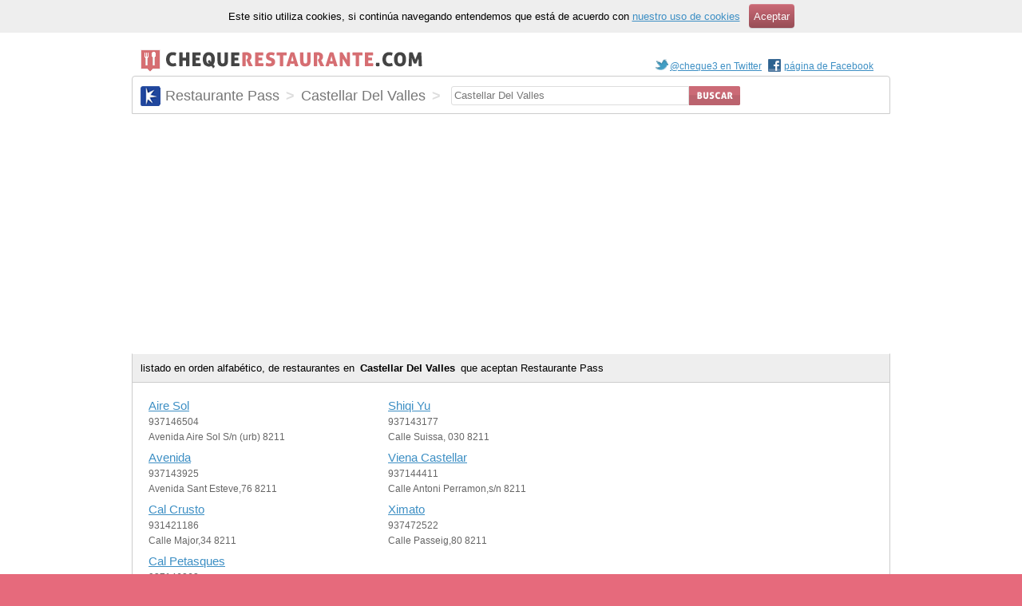

--- FILE ---
content_type: text/html; charset=utf-8
request_url: https://chequerestaurante.com/sodexho/castellar-del-valles
body_size: 10159
content:
<!DOCTYPE html PUBLIC "-//W3C//DTD XHTML 1.0 Transitional//EN"
       "http://www.w3.org/TR/xhtml1/DTD/xhtml1-transitional.dtd">
<html xmlns="http://www.w3.org/1999/xhtml" xml:lang="es" lang="es">
<head>
	<meta http-equiv="Content-Type" content="text/html; charset=utf-8" />
	<meta name="description" content="Listado completo de restaurantes que aceptan Restaurante Pass en Castellar Del Valles" />
	<title>
		restaurantes en Castellar Del Valles que aceptan Restaurante Pass - chequerestaurante.com
	</title>
	<link href="/stylesheets/base.css?1604767287" media="screen" rel="stylesheet" type="text/css" />
<link href="/stylesheets/localities.css?1604767287" media="screen" rel="stylesheet" type="text/css" />
</head>
<body>
	<div id="oyd">
	
	<div id="cookies"><p>Este sitio utiliza cookies, si continúa navegando entendemos que está de acuerdo con <a href="/static/cookies">nuestro uso de cookies</a> <a href="/static/cookies" class="buttom">Aceptar</a></p></div>
	
	<div id="iyd">
		<div id="header" class="cx">
	<p id="logo">
	   <a href="/"><img alt="chequerestaurante.com" src="/images/c3.png?1604767287" /></a>
	</p>
	<p id="social">
	  
	  <a href="https://twitter.com/cheque3" class="twitter">@cheque3 en Twitter</a>
    <a href="https://www.facebook.com/chequerestaurante" class="facebook">página de Facebook</a>
	</p>
</div>

<div id="search-module" class="cx">
	<h1>
	  <span class="sodexho">Restaurante Pass</span>
	  
	    <strong>></strong>
	    <span class="locality">Castellar Del Valles</span>
	    <strong>></strong>
	  
	</h1>
	
	
	
  <form action="/search" method="get" id="search">
		<div id="qc" class="cx"><label for="q" class="hidden">Dirección:</label>
		  <input type="text" value="Castellar Del Valles" name="q" id="q" />
			<input type="hidden" id="sele" name="sel" value="sodexho" />
			<input id="btn" type="image" src="/images/btn_search.png" height="24px" alt="Buscar" />
		</div>
	</form>
</div>

		<h1 id="localities-title" class="page-title">
	listado en orden alfabético, de restaurantes en <strong>Castellar Del Valles</strong>
	que aceptan <em>Restaurante Pass</em>
</h1>
<div class="cx" id="restaurants">
	<ul id="r1" class="rc">
	
		<li class="vcard">
			<a href="/sodexho/castellar-del-valles/aire-sol" class="fn">Aire Sol</a>
			<span class="tel">937146504</span>	
			<span class="adr">
				<span class="street-address">
					Avenida Aire Sol S/n (urb)
				</span>
				
					<span class="postal-code">
						8211
					</span>
				
			</span>				
		</li>
	
		<li class="vcard">
			<a href="/sodexho/castellar-del-valles/avenida-castellar-del-valles" class="fn">Avenida</a>
			<span class="tel">937143925</span>	
			<span class="adr">
				<span class="street-address">
					Avenida Sant Esteve,76
				</span>
				
					<span class="postal-code">
						8211
					</span>
				
			</span>				
		</li>
	
		<li class="vcard">
			<a href="/sodexho/castellar-del-valles/cal-crusto" class="fn">Cal Crusto</a>
			<span class="tel">931421186</span>	
			<span class="adr">
				<span class="street-address">
					Calle Major,34
				</span>
				
					<span class="postal-code">
						8211
					</span>
				
			</span>				
		</li>
	
		<li class="vcard">
			<a href="/sodexho/castellar-del-valles/cal-petasques" class="fn">Cal Petasques</a>
			<span class="tel">937146862</span>	
			<span class="adr">
				<span class="street-address">
					Calle Puig De La Creu,60
				</span>
				
					<span class="postal-code">
						8211
					</span>
				
			</span>				
		</li>
	
		<li class="vcard">
			<a href="/sodexho/castellar-del-valles/carnicas-merche" class="fn">Carnicas Merche</a>
			<span class="tel">937147701</span>	
			<span class="adr">
				<span class="street-address">
					Calle Montcada, 005
				</span>
				
					<span class="postal-code">
						8211
					</span>
				
			</span>				
		</li>
	
		<li class="vcard">
			<a href="/sodexho/castellar-del-valles/hipica-de-castellar" class="fn">Hipica De Castellar</a>
			<span class="tel">937142506</span>	
			<span class="adr">
				<span class="street-address">
					Carretera Castellar A Sentmenat,km. 2.5
				</span>
				
					<span class="postal-code">
						8211
					</span>
				
			</span>				
		</li>
	
		<li class="vcard">
			<a href="/sodexho/castellar-del-valles/la-bruixa-tapas" class="fn">La Bruixa Tapas</a>
			<span class="tel">937144149</span>	
			<span class="adr">
				<span class="street-address">
					Calle Suissa,28
				</span>
				
					<span class="postal-code">
						8211
					</span>
				
			</span>				
		</li>
	
		<li class="vcard">
			<a href="/sodexho/castellar-del-valles/la-cantonada-castellar-del-valles" class="fn">La Cantonada</a>
			<span class="tel">937158728</span>	
			<span class="adr">
				<span class="street-address">
					Calle Solsones, 079
				</span>
				
					<span class="postal-code">
						8211
					</span>
				
			</span>				
		</li>
	
		<li class="vcard">
			<a href="/sodexho/castellar-del-valles/la-nonna" class="fn">La Nonna</a>
			<span class="tel">676997356</span>	
			<span class="adr">
				<span class="street-address">
					Calle Suissa,30
				</span>
				
					<span class="postal-code">
						8211
					</span>
				
			</span>				
		</li>
	
		<li class="vcard">
			<a href="/sodexho/castellar-del-valles/mas-pineto" class="fn">Mas Pineto</a>
			<span class="tel">937145483</span>	
			<span class="adr">
				<span class="street-address">
					Carretera De Prats,km. 11,500
				</span>
				
					<span class="postal-code">
						8211
					</span>
				
			</span>				
		</li>
	
	</ul>

	
	<ul id="r2" class="rc">
	
		<li class="vcard">
			<a href="/sodexho/castellar-del-valles/shiqi-yu" class="fn">Shiqi Yu</a>
			<span class="tel">937143177</span>	
			<span class="adr">
				<span class="street-address">
					Calle Suissa, 030
				</span>
				
					<span class="postal-code">
						8211
					</span>
				
			</span>				
		</li>
	
		<li class="vcard">
			<a href="/sodexho/castellar-del-valles/viena-castellar" class="fn">Viena Castellar</a>
			<span class="tel">937144411</span>	
			<span class="adr">
				<span class="street-address">
					Calle Antoni Perramon,s/n
				</span>
				
					<span class="postal-code">
						8211
					</span>
				
			</span>				
		</li>
	
		<li class="vcard">
			<a href="/sodexho/castellar-del-valles/ximato" class="fn">Ximato</a>
			<span class="tel">937472522</span>	
			<span class="adr">
				<span class="street-address">
					Calle Passeig,80
				</span>
				
					<span class="postal-code">
						8211
					</span>
				
			</span>				
		</li>
	
	</ul>
	

	
</div>


<div id="ads" style="background-color:#fff;padding:10px;border-top:1px solid #ddd">
<script async src="//pagead2.googlesyndication.com/pagead/js/adsbygoogle.js"></script>
<ins class="adsbygoogle"
     style="display:block"
     data-ad-client="ca-pub-3935175204254905"
     data-ad-slot="3747914142"
     data-ad-format="auto"
     data-full-width-responsive="true"></ins>
<script>
(adsbygoogle = window.adsbygoogle || []).push({});
</script>
</div>


	</div>
	</div>
	
<div id="footer">
	<div id="check_list" class="cx">
	  <div>
		  <h2>Restaurante Pass</h2>
		  <ul>
		    <li><a href="/sodexho/madrid">Madrid</a></li>
	      <li><a href="/sodexho/barcelona">Barcelona</a></li>
        
          <li><a href="/sodexho/sevilla">Sevilla</a></li>
        
          <li><a href="/sodexho/alicante">Alicante</a></li>
        
          <li><a href="/sodexho/bilbao">Bilbao</a></li>
        
          <li><a href="/sodexho/burgos">Burgos</a></li>
        
		  </ul>
		</div>
		<div>
		  <h2>Ticket Restaurant</h2>
	    <ul>
	      <li><a href="/ticket/madrid">Madrid</a></li>
	      <li><a href="/ticket/barcelona">Barcelona</a></li>
        
          <li><a href="/ticket/sevilla">Sevilla</a></li>
        
          <li><a href="/ticket/alicante">Alicante</a></li>
        
          <li><a href="/ticket/bilbao">Bilbao</a></li>
        
          <li><a href="/ticket/burgos">Burgos</a></li>
        	    
      </ul>
    </div>
	<div>
                  <h2>Cheque Gourmet</h2>
            <ul>
              <li><a href="/cheque/madrid">Madrid</a></li>
              <li><a href="/cheque/barcelona">Barcelona</a></li>
        
          <li><a href="/cheque/sevilla">Sevilla</a></li>
        
          <li><a href="/cheque/alicante">Alicante</a></li>
        
          <li><a href="/cheque/bilbao">Bilbao</a></li>
        
          <li><a href="/cheque/burgos">Burgos</a></li>
        
      </ul>
    </div>
	</div>
	<div id="faq">
		<p>
  		Todos los datos de esta web son de carácter informativo y han 
  		sido recopilados libremente a través de Internet. Si tienes
  		alguna queja, opinión o comentario al respecto, ponte en contacto
  		enviando un e-mail a <strong>webmaster[arroba]chequerestaurante.com</strong> o mándanos
  		un mensaje <a href="https://twitter.com/home?status=hola%20@cheque3">a través de twitter</a> o nuestra <a href="https://www.facebook.com/chequerestaurante">página de Facebook</a>
  	</p>
  	<p>
  		Restaurante Pass &copy;, Ticket Restaurant &copy; y Cheque Gourmet &copy; son marcas
  		registradas que no guardan ninguna relación con <a href="/">chequerestaurante.com</a>
  	</p>
	<p><a href="/static/cookies">Información sobre cookies</a></p>
	</div>

</div>

  <script type="text/javascript" src="/javascripts/jquery.v3.7.1.js"></script>
  <script type="text/javascript" src="/javascripts/lodash.v4.17.21.js"></script>
	<script type="text/javascript" src="/javascripts/search.js"></script>
	<script type="text/javascript">$(document).ready(function(){C3.Search.init();})</script>
<script type="text/javascript" src="https://maps.google.com/maps/api/js?key=AIzaSyB_vGHhQHx2XBKqy_GWSGmXNSpcZlt1chA&amp;sensor=false&amp;language=ES&amp;region=es"></script>

<script type="text/javascript">

 var _gaq = _gaq || [];
 _gaq.push(['_setAccount', 'UA-16919069-1']);
 _gaq.push(['_trackPageview']);

 (function() {
   var ga = document.createElement('script'); ga.type =
'text/javascript'; ga.async = true;
   ga.src = ('https:' == document.location.protocol ? 'https://' : 'http://') + 'stats.g.doubleclick.net/dc.js';
   var s = document.getElementsByTagName('script')[0];
s.parentNode.insertBefore(ga, s);
 })();

</script>

</body>
</html>


--- FILE ---
content_type: text/html; charset=utf-8
request_url: https://www.google.com/recaptcha/api2/aframe
body_size: 267
content:
<!DOCTYPE HTML><html><head><meta http-equiv="content-type" content="text/html; charset=UTF-8"></head><body><script nonce="Ix4rm7fOhzTOQin5k_uGlg">/** Anti-fraud and anti-abuse applications only. See google.com/recaptcha */ try{var clients={'sodar':'https://pagead2.googlesyndication.com/pagead/sodar?'};window.addEventListener("message",function(a){try{if(a.source===window.parent){var b=JSON.parse(a.data);var c=clients[b['id']];if(c){var d=document.createElement('img');d.src=c+b['params']+'&rc='+(localStorage.getItem("rc::a")?sessionStorage.getItem("rc::b"):"");window.document.body.appendChild(d);sessionStorage.setItem("rc::e",parseInt(sessionStorage.getItem("rc::e")||0)+1);localStorage.setItem("rc::h",'1768657736343');}}}catch(b){}});window.parent.postMessage("_grecaptcha_ready", "*");}catch(b){}</script></body></html>